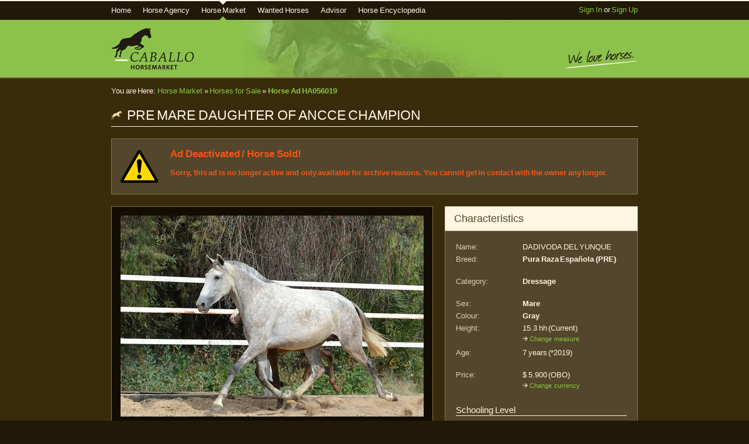

--- FILE ---
content_type: text/html; charset=utf-8
request_url: https://www.caballo-horsemarket.com/en/horses-for-sale/horses/56019-pre-mare-daughter-of-ancce-champion/
body_size: 12509
content:
<?xml version="1.0" encoding="utf-8" ?>
<!DOCTYPE html PUBLIC "-//W3C//DTD XHTML 1.0 Transitional//EN" "http://www.w3.org/TR/xhtml1/DTD/xhtml1-transitional.dtd">
<html xmlns="http://www.w3.org/1999/xhtml" lang="en" xml:lang="en">
	<head>
		<title>Pura Raza Española (PRE) for Sale: Mare, Gray, 7 years in Seville, Spain (Caballo-ID: HA056019) | Caballo Horsemarket</title>
		<meta http-equiv="content-type" content="text/html;charset=utf-8" />
		<meta http-equiv="cache-control" content="no-cache" />
		<meta http-equiv="content-language" content="en" />
		<meta http-equiv="X-UA-Compatible" content="IE=8" />
		<meta name="language" content="en" />
		<meta name="description" content="Horse for sale: PRE MARE DAUGHTER OF ANCCE CHAMPION - PRE mare directly from ex-ANCCE president&#39;s stud farm. In foal to 177cm bay stallion from old and very baroque lineage, Bohorquez. She gave one foal, ... | Caballo-ID: HA056019" />
		<meta name="keywords" content="horse for sale, horsemarket, horses for sale, DADIVODA DEL YUNQUE, Pura Raza Española (PRE), Mare, Gray, Breeding, Baroque, Dressage, Ground Work, Leisure Riding, Working Equitation, caballo horsemarket" />
		<meta name="author" content="Caballo Horsemarket" />
		<meta name="robots" content="noindex, follow" />
		<meta name="google-site-verification" content="kB3kJG8tx2S3J5pCy4Beapd6Olrl0UatGEiMELe8BUo" />
		<meta name="y_key" content="bad1a25bf93ae95a" />
		<meta name="msvalidate.01" content="67727457D982921A41093BCA1DE97876" />
		<meta name="alexaVerifyID" content="uaX5Fct0OAOSH9BabAljPaO_ex0" />
		<base href="https://www.caballo-horsemarket.com/" />
		<link rel="shortcut icon" href="https://www.caballo-horsemarket.com/favicon.ico" />
		<link rel="apple-touch-icon-precomposed" href="https://www.caballo-horsemarket.com/apple-touch-icon.png" />
		<link rel="alternate" type="application/atom+xml" title="Wanted Horse Classifieds" href="http://feeds.feedburner.com/CaballoHorsemarketWantedHorses" />
		<link rel="alternate" type="application/atom+xml" title="Horses for Sale" href="http://feeds.feedburner.com/CaballoHorsemarketHorsesForSale" />
		<link rel="alternate" type="application/atom+xml" title="Horse Sale Advisor" href="http://feeds.feedburner.com/CaballoHorsemarketHorseSalesAdvisor" />
		<link rel="alternate" type="application/atom+xml" title="News &amp; Announcements" href="http://feeds.feedburner.com/CaballoHorsemarketNews" />
		<link rel="stylesheet" href="https://www.caballo-horsemarket.com/media/css/all.min.css?r18" type="text/css" />
		<script type="text/javascript" src="https://www.caballo-horsemarket.com/media/js/all.min.js?r19"></script>
		<script type="text/javascript">
		//<![CDATA[		    
			$(document).ready(function(){  })
		//]]>
		</script>
	<meta property="og:site_name" content="Caballo Horsemarket" />
	<meta property="og:url" content="https://www.caballo-horsemarket.com/en/horses-for-sale/horses/56019-pre-mare-daughter-of-ancce-champion/" />
	<meta property="og:title" content="Pura Raza Española (PRE) for Sale: Mare, Gray, 7 years in Seville, Spain" />
	<meta property="og:description" content="PRE MARE DAUGHTER OF ANCCE CHAMPION - PRE mare directly from ex-ANCCE president&#39;s stud farm. In foal to 177cm bay stallion from old and very baroque lineage, Bohorquez. She gave one foal, ... | Caballo-ID: HA056019" />
	
		
		
			
			<meta property="og:image" content="/media/upload/images/4b852691.jpg" />
			
		
	


	<script type="text/javascript">
		//<![CDATA[
			
				
				function getVeterinarians(zip_code) {
					$('#img_load_veterinarians').show();
					$('#veterinarian_zip').attr('disabled', 'disabled');
					$.ajax({
						url:"https://www.caballo-horsemarket.com/horses-for-sale/ajax/get_veterinarians/",
						type:"POST",
						data:{zip_code:zip_code},
						dataType:"html",
						success:function(data){
							$('#veterinarian_list').html(data);
							$('#img_load_veterinarians').hide();
							$('#veterinarian_zip').removeAttr('disabled');
						},
						error:function(request,textStatus,errorThrown){
							alert('We are sorry, this service is currently not available. Please try again later.');
							$('#img_load_veterinarians').hide();
							$('#veterinarian_zip').removeAttr('disabled');
						}
					});
				}
				
			
			function mediaPrefix(){return document.location.href}
			var fav_message='';function showFavoriteSuccess(){$('#add_fav_text').html(fav_message);$('#add_fav_text').removeClass('success');$('#add_fav_text').removeClass('error');$('#add_fav_message').fadeIn(1000);$('#manage_favorite_link').fadeIn(1000)}
			function showFavoriteError(){$('#add_fav_text').html(fav_message);$('#add_fav_text').addClass('attention');$('#add_fav_message').fadeIn(1000);$('#manage_favorite_link').fadeIn(1000)}
			function addFavorite(ad_id){$.ajax({url:"https://www.caballo-horsemarket.com/horses-for-sale/ajax/favorite_horses/action/",type:"POST",data:{action:'add',advertisement_id:ad_id},dataType:"json",success:function(data){var card=eval(data);fav_message=card['message'],type=card['type'];if(type=='OK'){$('#add_fav_link').fadeOut(1000,showFavoriteSuccess);}else $('#add_fav_link').fadeOut(1000,showFavoriteError);},error:function(request,textStatus,errorThrown){fav_message=request.responseText;$('#add_fav_link').fadeOut(1000,showFavoriteError);}});}
			$(document).ready(function(){
			
				$('#btn_get_veterinarians').click(function(){
					var zip_code = $('#veterinarian_zip').attr('value');
					if (zip_code == ''){
						return;
					}
					getVeterinarians(zip_code);
				});
			
				$('#infotabs').tabs({
					disabled: [],
					selected: 0
				});

			
				$('ul.horse_gallery').galleria({
					history:false,
					clickNext:false,
					onImage:function(image,caption,thumb){
						//console.log('activating thumb ' + thumb.attr('id'));
						image.css('display','none').fadeIn(1000);
						image.css('margin-top',Math.ceil((400-(image.attr('height')>0?image.attr('height'):400))/2)+'px');
						var _li=thumb.parents('li');
						_li.siblings().children('img.selected').fadeTo(500,0.3);
						thumb.fadeTo('fast',1).addClass('selected');
						if(thumb.is('.video')){
							var ad_id=56019;
							var video_id=parseInt(thumb.attr('id').replace('vid_',''));
							var videoplayer_html="<div id=\"webstunning_video_player_991305198401\" style=\"height: 400px;\"><!-- saved from url=(0014)about:internet --><object id=\"WSplayer\" classid=\"clsid:D27CDB6E-AE6D-11cf-96B8-444553540000\" width=\"518\" height=\"400\"><param name=\"movie\" value=\"https://www.caballo-horsemarket.com/media/libs/flvplayer/player.swf\" /><param name=\"quality\" value=\"high\" /><param name=\"wmode\" value=\"opaque\" /><param name=\"allowScriptAccess\" value=\"always\" /><param name=\"swliveconnect\" value=\"true\" /><param name=\"allowFullScreen\" value=\"true\" /><param name=\"swfversion\" value=\"8.0.0.0\" /><param name=\"FlashVars\" value=\"_objectID=WSplayer&_configXMLPath=https://www.caballo-horsemarket.com/media/libs/flvplayer/config.xml&_playListXML_Path=https://www.caballo-horsemarket.com/en/horses-for-sale/horses/videos/991305198401/c/\" /><!-- This param tag prompts users with Flash Player 7.0 and older to download the latest version of Flash Player. --><param name=\"expressinstall\" value=\"https://www.caballo-horsemarket.com/media/libs/flvplayer/includes/expressInstall.swf\" /><noscript><a href=\"http://webstunning.com/flv-player/\">free flv player</a> by webstunning.com. All Rights Reserved</noscript><!-- Next object tag is for non-IE browsers. So hide it from IE using IECC. --><!--[if !IE]>--><object id=\"innerWSplayer\" style=\"outline:none\" type=\"application/x-shockwave-flash\" data=\"https://www.caballo-horsemarket.com/media/libs/flvplayer/player.swf\" width=\"518\" height=\"400\"><!--<![endif]--><param name=\"quality\" value=\"high\" /><param name=\"wmode\" value=\"opaque\" /><param name=\"allowScriptAccess\" value=\"always\" /><param name=\"swliveconnect\" value=\"true\" /><param name=\"allowFullScreen\" value=\"true\" /><param name=\"swfversion\" value=\"8.0.0.0\" /><param name=\"FlashVars\" value=\"_objectID=WSplayer&_configXMLPath=https://www.caballo-horsemarket.com/media/libs/flvplayer/config.xml&_playListXML_Path=https://www.caballo-horsemarket.com/en/horses-for-sale/horses/videos/991305198401/c/\" /><param name=\"expressinstall\" value=\"https://www.caballo-horsemarket.com/media/libs/flvplayer/includes/expressInstall.swf\" /><!-- The browser displays the following alternative content for users with Flash Player 7.0 and older. --><div><h4>Content on this page requires a newer version of Adobe Flash Player.</h4><p><a href=\"http://www.adobe.com/go/getflashplayer\"><img border=\"0\" src=\"http://www.adobe.com/images/shared/download_buttons/get_flash_player.gif\" alt=\"Download flash player\"/></a></p></div><!--[if !IE]>--></object><!--<![endif]--></object></div>";
							videoplayer_html=videoplayer_html.replace(/991305198401/g,video_id);
							image.parent().html(videoplayer_html);
							$('#webstunning_video_player_' + video_id).show()
						} else if(thumb.is('.youtube')){
							var video_id=thumb.attr('id').replace('vid_','');
							//console.log('showing youtube video ' + video_id);
							var videoplayer_html="<div id=\"youtube_video_player_991305198401\" style=\"height: 400px;\"><!-- saved from url=(0014)about:internet --><object style=\"height: 400px; width: 518px\"><param name=\"movie\" value=\"http://www.youtube.com/v/991305198401?version=3&controls=1&showinfo=0\" /><param name=\"quality\" value=\"high\" /><param name=\"wmode\" value=\"opaque\" /><param name=\"allowFullScreen\" value=\"true\" /><param name=\"allowScriptAccess\" value=\"always\" /><param name=\"expressinstall\" value=\"https://www.caballo-horsemarket.com/media/libs/flvplayer/includes/expressInstall.swf\" /><embed src=\"https://www.youtube-nocookie.com/v/991305198401?version=3&controls=1&showinfo=0\" type=\"application/x-shockwave-flash\" width=\"518\" height=\"400\" allowfullscreen=\"true\" allowscriptaccess=\"always\" /></object></div>";
							videoplayer_html=videoplayer_html.replace(/991305198401/g,video_id);
							image.parent().html(videoplayer_html);
							$('#youtube_video_player_' + video_id).show()
						} else if(thumb.is('.myvideo')){
							var video_id=thumb.attr('id').replace('vid_','');
							var videoplayer_html="<div id=\"myvideo_video_player_991305198401\" style=\"height: 400px;\"><!-- saved from url=(0014)about:internet --><object style=\"height: 400px; width: 518px\"><param name=\"movie\" value=\"http://www.myvideo.de/movie/991305198401\" /><param name=\"quality\" value=\"high\" /><param name=\"wmode\" value=\"opaque\" /><param name=\"allowFullScreen\" value=\"true\" /><param name=\"allowScriptAccess\" value=\"always\" /><param name=\"expressinstall\" value=\"https://www.caballo-horsemarket.com/media/libs/flvplayer/includes/expressInstall.swf\" /><embed src=\"http://www.myvideo.de/movie/991305198401\" type=\"application/x-shockwave-flash\" width=\"518\" height=\"400\" allowfullscreen=\"true\" allowscriptaccess=\"always\" /></object></div>";
							videoplayer_html=videoplayer_html.replace(/991305198401/g,video_id);
							image.parent().html(videoplayer_html);
							$('#myvideo_video_player_' + video_id).show()
						}
					},
					onThumb:function(thumb){
						var _li=thumb.parents('li');
						var _fadeTo=_li.is('.active')?'1':'0.3';
						thumb.css({display:'none',opacity:_fadeTo}).fadeIn(1500);
						thumb.hover(function(){
								thumb.fadeTo('fast',1)
							},function(){
								_li.not('.active').children('img').fadeTo('fast',0.3)
							})}
					});
				$('.popup_menu').popup({width:950,height:600,toolbar:false,menubar:true});

			});
			function sendFraudNotify(){
				$.ajax({
					'url': 'https://www.caballo-horsemarket.com/horses-for-sale/ajax/horses_for_sale/notify/', 'type': 'POST',
					'data': {action: 'notify', horsead_id: 56019}, dataType: "json",
				 	'success': function(data){
				 	 	var card = eval(data);
				        if (card['type'] == 'OK') {
				        	$('#notify_fraud').html('<p class="success nomargin"><img src="https://www.caballo-horsemarket.com/media/img/ok.png" width="16" height="16" alt="OK" style="margin-bottom: -3px;" />&nbsp;&nbsp;&nbsp;' + card['message'] + '</p>');
				        	window.setTimeout("$('#notify_fraud').slideUp('fast');$('#fraud_notify').hide();", 2500);
				        } else {
				        	alert(card['message']);
				        	$('#notify_fraud').slideUp('fast');
				        }				        
				 	},
				 	'error': function (data, textStatus, jqXHR){
				 		alert('An internal error occurred. Please try again later.');
				 		$('#notify_fraud').slideUp('fast');
				 	}
				 });
			}

		//]]>
	</script>
	<style media="screen,projection" type="text/css">
		#gallery {background: #120D04 !important;}
		.gallery_container {width: 518px;margin: 0; background: #120D04;}
		.horse_gallery {margin: 5px; padding: 0;width:516px !important;}
		.horse_gallery li{float:left;  width: 59px; height: 45px; overflow:hidden;  padding: 0px; margin-top: 5px;}
		.horse_gallery li img { opacity: 0.85; border: 0; }
		.galleria_container_outer{ width:518px;  text-align: center;padding: 0; margin-bottom: 0px;}
		.galleria_wrapper {height: 400px; width:518px; overflow: hidden;}
		.galleria_container {width:518px; height: 418px; margin: 0 auto 0 auto; overflow: hidden;}
		.galleria_container img { width: auto !important;}
		.galleria_container .caption {color:#ada89b; display: block; font-size: 13px; width: 516px; height: 18px; line-height: 18px;overflow: hidden;}
		li.active img{ opacity: 1; }
		.social_bookmarks ul {list-style-type: none; padding: 0; margin: 1px 0 0 0;}
		.social_bookmarks ul li{float: left; margin: 0 5px 0 0}
		.social_bookmarks a img {margin-bottom: -2px;}
		
		.translation {display: none;}
		.map_infobox{color:#211907;height:70px;width:190px;}
		.map_infothumb{float:left;margin-right:10px !important;}
		.father_ic,
		.mother_ic {
			position: absolute;
			/*z-index: 10;*/
			margin: 4px;	
		}
		p.father,
		p.mother {
			width: 138px !important;
			margin: 0;
			margin-bottom: 8px;
			padding: 2px 2px 3px 24px;
			
			color: #000;
			height: 17px;
			border: 1px solid rgba(0, 0, 0, 0.2);
		}
		table.pedigree td {
			padding-left:8px;
		}
		table.pedigree td.lvl1 {
			padding-left:0px;
		}
		table.pedigree {
			
			margin: 10px 0 0 0;
		}
		
		.printbar {margin-top: 2px; }
		.hdleftcol {width: 550px;float: left;}
		.hdrightcol {width: 330px;float: left;margin-left: 20px;}
		#favorites {margin-bottom: 10px;}
		#img_load_veterinarians {display: none;}
		.horse_attribute {width: 100px !important;}
		.horsedetails ul { margin: 0; padding: 0; list-style: none !important}
		p .translation_note { margin-top: 15px; }
		#gallery_footer { background: #332A1B;  margin-left: -15px; padding: 7px 7px 9px 7px; margin-right: -15px; margin-bottom: -15px; margin-top: 15px; }
		#gallery_footer p { color: #DBCEB8; font-size: 11px; font-weight: 400; }
		#notify_fraud{display:none;position:absolute;z-index:5;border:solid #867146 4px;background:#332a1b;padding:10px;margin:5px 0 0 -8px;width:400px;text-align:left}
		#notify_fraud p{color: #FEF6E2; font-size: 13px;}
		.change_unit_box {
			margin: 3px 0 5px 0;
		}
		.change_unit_box select {
			margin-top: 5px;
		}
    </style>
    <!--[if IE 6]>
    <style type="text/css">
        #header{margin-top: -22px;}
    	#gallery_footer { margin-left: -15px; margin-right: -15px; width: 548px; }
    	.printbar { height: 16px; }
    </style>
    <![endif]-->
    <style media="print" type="text/css">
		#ad_short_descr { margin: 0; padding: 0; margin-bottom: -20px; }
		#ad_short_descr img { display: none; }
		h1 img { display: none; }	
		.horse_print_pictures ul { margin: 0; padding: 0; list-style: none;}
		.horse_print_pictures ul li { margin: 0; padding: 0;}
    </style>

	</head>
	<body onunload="try{GUnload()}catch(e){}">
		
		<div class="topanker"><a id="top"></a></div>
		<div id="topmenu">
			<div class="content_wrapper" style="position: relative;">
				<ul id="mainmenu_contents">
					<li class="first "><a href="https://www.caballo-horsemarket.com/en/">Home</a></li>
					<li class=""><a href="https://www.caballo-horsemarket.com/en/horse-agency/">Horse Agency</a>
						<ul>
							<li class=""><a href="https://www.caballo-horsemarket.com/en/horse-agency/how-it-works/">How it works</a></li>
							<li class=""><a href="https://www.caballo-horsemarket.com/en/horse-agency/sales-chances/">Prospects of success</a></li>
							<li class=""><a href="https://www.caballo-horsemarket.com/en/horse-agency/about-nadine-huebner/">About Nadine Hübner</a></li>
							<li class=""><a href="https://www.caballo-horsemarket.com/en/horse-agency/testimonials/">Clients' Feedback</a></li>
						</ul>
					</li>
					<li class="active">
						<a href="https://www.caballo-horsemarket.com/en/horses-for-sale/">Horse Market</a>
						<ul>
							<li class="active"><a href="https://www.caballo-horsemarket.com/en/horses-for-sale/horses/">Horses for Sale</a></li>
							<li class=""><a href="https://www.caballo-horsemarket.com/en/horses-for-sale/find-horse/">Find a Horse</a></li>
							<li class=""><a href="https://www.caballo-horsemarket.com/en/horses-for-sale/horse-sell/">Sell a Horse</a></li>
						</ul>
					</li>
					<li class=""><a href="https://www.caballo-horsemarket.com/en/wanted-horses/">Wanted Horses</a></li>
					
					<li class=""><a href="https://www.caballo-horsemarket.com/en/advisor/">Advisor</a>
						<ul>
							<li class=""><a href="https://www.caballo-horsemarket.com/en/advisor/sales-advices/">Sales Advices</a></li>
						
							<li class=""><a href="https://www.caballo-horsemarket.com/en/advisor/buying-and-selling-horses/">Buying and Selling Horses</a></li>
						</ul>
					</li>
					<li class="">
						<a href="https://www.caballo-horsemarket.com/en/horse-encyclopedia/">Horse Encyclopedia</a>
						<ul>
							<li class=""><a href="https://www.caballo-horsemarket.com/en/horse-encyclopedia/horse-types/">Horse Types</a></li>
							<li class=""><a href="https://www.caballo-horsemarket.com/en/horse-encyclopedia/horses-breeds/">Horse Breeds</a></li>
							<li class=""><a href="https://www.caballo-horsemarket.com/en/horse-encyclopedia/horse-genders/">Horse Genders</a></li>
						</ul>
					</li>
					
				</ul>
			
			
				
					<span class="fullright" style="line-height: 30px;"><a href="https://www.caballo-horsemarket.com/en/login/">Sign In</a> or <a href="https://www.caballo-horsemarket.com/en/signup/">Sign Up</a></span>
				
			</div>
		</div>

		<div id="header">
			<div class="content_wrapper">
			    <div id="h_logo"><a href="https://www.caballo-horsemarket.com/en/" title="Caballo Horsemarket"><img src="https://www.caballo-horsemarket.com/media/img/header_logo_2.png" alt="Caballo Horsemarket" height="72" width="141" /></a></div>
				<div id="h_claim"><img src="https://www.caballo-horsemarket.com/media/img/header_claim_en.png" alt="We love Horses." width="174" height="40" /></div>
				<br class="clearboth" />
			</div>
		</div>


		
			
						
			
			
		<div id="content_body">
			
			<div class="content_wrapper">
				<div id="breadcrumbs" class="breadcrumbsbar">
					You are Here:
				    
    
    



    <a href="https://www.caballo-horsemarket.com/en/horses-for-sale/" title="Go back to Horse Market">Horse Market</a>
 
&raquo;
    



    <a href="https://www.caballo-horsemarket.com/en/horses-for-sale/horses/" title="Go back to Horses for Sale">Horses for Sale</a>
 
&raquo;
    

<strong>

    <a href="https://www.caballo-horsemarket.com/en/horses-for-sale/horses/56019-pre-mare-daughter-of-ancce-champion/">Horse Ad HA056019</a>
 
</strong>

				</div>
			</div>
			
			<div class="content_wrapper">
				<div id="content">
					
	
<div class="page_headline">
	<h1 class="nomarginbottom fullleft">
		<img src="https://www.caballo-horsemarket.com/media/img/icon_breed_dbg.png" height="18" width="18" alt="" style="margin-bottom: -1px; margin-right: 4px;" />
		
		
			PRE MARE DAUGHTER OF ANCCE CHAMPION
		
	
	</h1>
	
	<br class="clearboth" />
	<!--[if IE 7]><br class="clearboth" /><![endif]-->
</div>

					
	
		<div class="form_body_full" style="margin-bottom: 20px;">
			<table cellspacing="0" cellpadding="0">
				<tr>
				<td width="85" valign="middle">
				<img src="https://www.caballo-horsemarket.com/media/img/icon_attention_big_dbg.jpg" width="64" height="64" alt="Attention" />
				</td>
				<td valign="top">
				
				<h2 class="error nomargin">
					Ad Deactivated / Horse Sold!
				</h2>
				<p class="error">
					
					Sorry, this ad is no longer active and only available for archive reasons. 
					You cannot get in contact with the owner any longer.				
					
				</p>
				
				</td>
				</tr>
			</table>
		</div>
	
	<div class="hdleftcol">
	
		
			<div class="form_body_full" id="gallery" style="width: 518px; margin-bottom: 20px;">
				
					<div class="galleria_container_outer">
						<div class="galleria_container"></div>
					</div>
					<div class="gallery_container hidden absolute">
						
						<ul class="horse_gallery">
							
								<li class="active">
									<img src="https://www.caballo-horsemarket.com/media/thumbs/4b852691_518x400.jpg"  alt="" title="" />
								</li>
							

							
						</ul>
						<br class="clearboth" />
					</div>
				
				<div id="gallery_footer">
				
				<div class="fullleft">
					<p class="nomargin">Caballo-ID: <strong>HA056019</strong></p>
				</div>
				<div id="fraud_notify" class="fullright">
						<p class="nomargin"><a href="/en/horses-for-sale/horses/56019-pre-mare-daughter-of-ancce-champion/#" onclick="$('#notify_fraud').slideDown('fast');return false;" title="Please notify us of possible fraud!"><img style="margin-bottom: -4px;" src="https://www.caballo-horsemarket.com/media/img/icon_warning.png" alt="" width="16" height="16" /></a>&nbsp;&nbsp;<a href="/en/horses-for-sale/horses/56019-pre-mare-daughter-of-ancce-champion/#" onclick="$('#notify_fraud').slideDown('fast'); return false;" title="Please notify us of possible fraud!">Notify!</a></p>
						<div id="notify_fraud">
							<img class="fullleft" src="https://www.caballo-horsemarket.com/media/img/icon_warning_big.png" alt="Attention" width="64" height="64" style="margin: 5px 20px 5px 0" />
							<h2>Ist diese Anzeige ein Betrugsversuch?</h2>
							<p>Bitte helfen Sie uns Betrugsversuche zu unterbinden, indem Sie uns diese melden. Wir überprüfen die Anzeige anschließend.</p>
							<div style="margin-top: 20px; margin-bottom: 3px;">
								<button onclick="$('#notify_fraud').slideUp('fast')" class="ui-button ui-button-text-icon-primary ui-button-icon-left ui-widget ui-state-default ui-corner-all">
							   		<span class="ui-button-icon-primary ui-icon ui-icon-circle-triangle-w"></span>
							   		<span class="ui-button-text">Nein, zurück</span>
								</button>
								
								<button onclick="sendFraudNotify()" class="fullright ui-button ui-button-text-icon-primary ui-button-icon-right ui-widget ui-state-default ui-corner-all">
							   		<span class="ui-button-icon-primary ui-icon ui-icon-circle-triangle-e"></span>
							   		<span class="ui-button-text">Ja, Anzeige jetzt melden</span>
								</button>
							</div>
						</div>
				</div>
				<div class="fullright">
					<p class="nomargin" style="margin-right: 10px;">342 Views</p>
				</div>
				<div class="clearboth nomargin"></div>


				<br />
				
					<div>
						
						
						
					
						<div style="margin-top: 5px;">
							<p class="nomargin fullleft">
								<a class="popup_menu" href="https://www.caballo-horsemarket.com/en/horses-for-sale/horses/56019-pre-mare-daughter-of-ancce-champion/print/"><img style="margin-bottom: -3px;" src="https://www.caballo-horsemarket.com/media/img/icon_g_printer.png" alt="Printer" width="14" height="14" /></a>&nbsp;&nbsp;&nbsp;<a class="popup_menu" href="https://www.caballo-horsemarket.com/en/horses-for-sale/horses/56019-pre-mare-daughter-of-ancce-champion/print/">Print this Page</a>
							</p>
							<p class="printbar fullright nomargin">
								Bookmark this page:&nbsp;
								
									
								
								
								    <a href="http://del.icio.us/post?url=http%3A//www.caballo-horsemarket.com/en/horses-for-sale/horses/56019-pre-mare-daughter-of-ancce-champion/&amp;title=Pura%20Raza%20Espa%C3%B1ola%20%28PRE%29%20for%20Sale%3A%20Mare%2C%20Gray%2C%207%20years%20in%20Seville%2C%20Spain" target="_blank"><img alt="del.icio.us" title="del.icio.us" src="/media/img/sociable/delicious.png" width="16" height="16" style="margin-bottom: -4px;" /></a>
								
								    <a href="http://digg.com/submit?phase=2&amp;url=http%3A//www.caballo-horsemarket.com/en/horses-for-sale/horses/56019-pre-mare-daughter-of-ancce-champion/&amp;title=Pura%20Raza%20Espa%C3%B1ola%20%28PRE%29%20for%20Sale%3A%20Mare%2C%20Gray%2C%207%20years%20in%20Seville%2C%20Spain" target="_blank"><img alt="Digg" title="Digg" src="/media/img/sociable/digg.png" width="16" height="16" style="margin-bottom: -4px;" /></a>
								
								    <a href="https://www.google.com/bookmarks/mark?op=edit&amp;bkmk=http%3A//www.caballo-horsemarket.com/en/horses-for-sale/horses/56019-pre-mare-daughter-of-ancce-champion/&amp;title=Pura%20Raza%20Espa%C3%B1ola%20%28PRE%29%20for%20Sale%3A%20Mare%2C%20Gray%2C%207%20years%20in%20Seville%2C%20Spain" target="_blank"><img alt="Google" title="Google" src="/media/img/sociable/googlebookmark.png" width="16" height="16" style="margin-bottom: -4px;" /></a>
								
								    <a href="http://www.mister-wong.de/addurl/?bm_url=http%3A//www.caballo-horsemarket.com/en/horses-for-sale/horses/56019-pre-mare-daughter-of-ancce-champion/&amp;bm_description=Pura%20Raza%20Espa%C3%B1ola%20%28PRE%29%20for%20Sale%3A%20Mare%2C%20Gray%2C%207%20years%20in%20Seville%2C%20Spain&amp;plugin=soc" target="_blank"><img alt="MisterWong" title="MisterWong" src="/media/img/sociable/misterwong.gif" width="16" height="16" style="margin-bottom: -4px;" /></a>
								
								    <a href="http://www.stumbleupon.com/submit?url=http%3A//www.caballo-horsemarket.com/en/horses-for-sale/horses/56019-pre-mare-daughter-of-ancce-champion/&amp;title=Pura%20Raza%20Espa%C3%B1ola%20%28PRE%29%20for%20Sale%3A%20Mare%2C%20Gray%2C%207%20years%20in%20Seville%2C%20Spain" target="_blank"><img alt="StumbleUpon" title="StumbleUpon" src="/media/img/sociable/stumbleupon.png" width="16" height="16" style="margin-bottom: -4px;" /></a>
								
								    <a href="https://twitter.com/intent/tweet?original_referer=http%3A//www.caballo-horsemarket.com/en/horses-for-sale/horses/56019-pre-mare-daughter-of-ancce-champion/&amp;return_to=http%3A//www.caballo-horsemarket.com/en/horses-for-sale/horses/56019-pre-mare-daughter-of-ancce-champion/&amp;source=tweetbutton&amp;text=Pura%20Raza%20Espa%C3%B1ola%20%28PRE%29%20for%20Sale%3A%20Mare%2C%20Gray%2C%207%20years%20in%20Seville%2C%20Spain&amp;url=http%3A//www.caballo-horsemarket.com/en/horses-for-sale/horses/56019-pre-mare-daughter-of-ancce-champion/&amp;via=CaballoHorse" target="_blank"><img alt="Twitter" title="Twitter" src="/media/img/sociable/twitter.ico" width="16" height="16" style="margin-bottom: -4px;" /></a>
								
							</p>
							<br class="clearboth" />
						</div>
						
					</div>
					<br />
					



<div style="height: 18px; margin: 2px 0 5px 0">
	<a rel="nofollow" style="float:left;" target="_blank" href="http://www.facebook.com/share.php?u=https://www.caballo-horsemarket.com/en/horses-for-sale/horses/56019-pre-mare-daughter-of-ancce-champion/"><img src="https://www.caballo-horsemarket.com/media/img/fb_share_en.gif" width="60" height="18" alt="Share with your friends" /></a>
	<div style="float: left;color: #DBCEB8; font-size: 11px;padding: 2px 8px 0 8px;margin-top: 1px;">
		
		
			
				Do you like this horse? Share with your friends!
			
				
		
	</div>
</div>

					
					<!--[if lte IE 7]><br class="clearboth" /><![endif]-->
				</div>
				
			</div>
			
				
			<div id="infotabs" class="tabs mb20">
				<ul>
				    <li><a href="#tabs-1"><span>Description</span></a></li>
				    
				</ul>
				
				<div id="tabs-1">
					<!-- <div class="form_headline">	
						<h2 class="nomargintop">Description</h2>
					</div>
					<div class="form_body" style="margin-bottom: 20px; overflow: hidden;">
					-->
						<p class="nomargin">
						PRE mare directly from ex-ANCCE president&#39;s stud farm.<br /><br />In foal to 177cm bay stallion from old and very baroque lineage, Bohorquez. She gave one foal, her first, to this stallion last year.<br /><br />Mare moves spectacularly, very high dressage prospect.<br /><br />Additional photos and videos can be send.
						</p>
						
						
						
						
					
				</div>
				
				
			</div>
			
			
			
			
			
			
			
			<a id="pedigree"></a>	
			<div class="form_headline">
				<h2 class="nomargintop">Pedigree</h2>
			</div>
			<div class="form_body" style="margin-bottom: 20px;">
			
				<table class="pedigree" cellspacing="0" cellpadding="0" border="0" width="100%">
					<!--<tr>
						<th align="left">Parents</th>
						<th align="left">Grandparents</th>
						<th align="left">Great-Grandparents</th>
					</tr>				
					<tr><td colspan="3"><div style="line-height: 1px; font-size: 1px; height: 2px;"> </div></td></tr>
					-->
					<tr>
						
						<td class="lvl1" rowspan="4"><img class="father_ic" width="16" height="16" src="https://www.caballo-horsemarket.com/media/img/icon_male_16.png" alt="male" title="Father" /> <p class="father">Pucheto III</p></td>
						<td rowspan="2"><img class="father_ic" width="16" height="16" src="https://www.caballo-horsemarket.com/media/img/icon_male_16.png" alt="male" title="FF" /><p class="father">Lletrat La Devesa</p></td>
						<td><img class="father_ic" width="16" height="16" src="https://www.caballo-horsemarket.com/media/img/icon_male_16.png" alt="male" title="FFF" /><p class="father">Libertado III</p></td>
					</tr>
					<tr>
						<td><img class="father_ic" width="16" height="16" src="https://www.caballo-horsemarket.com/media/img/icon_female_16.png" alt="female" title="FFM" /><p class="mother">Lucera XI</p></td>
					</tr>
					<tr>
						<td rowspan="2"><img class="father_ic" width="16" height="16" src="https://www.caballo-horsemarket.com/media/img/icon_female_16.png" alt="female" title="FM" /><p class="mother">Pucheta</p></td>
						<td><img class="father_ic" width="16" height="16" src="https://www.caballo-horsemarket.com/media/img/icon_male_16.png" alt="male" title="FMF" /><p class="father">Indiano Xlv</p></td>
					</tr>
					<tr>
						<td><img class="father_ic" width="16" height="16" src="https://www.caballo-horsemarket.com/media/img/icon_female_16.png" alt="female" title="FMM" /><p class="mother">Toronja</p></td>
					</tr>
					
					<tr>
						<td class="lvl1" rowspan="4"><img class="father_ic" width="16" height="16" src="https://www.caballo-horsemarket.com/media/img/icon_female_16.png" alt="female" title="Mother" /><p class="mother">NAVEGANTA LA DEVESA</p></td>
						<td rowspan="2"><img class="father_ic" width="16" height="16" src="https://www.caballo-horsemarket.com/media/img/icon_male_16.png" alt="male" title="MF" /><p class="father"></p></td>
						<td><img class="father_ic" width="16" height="16" src="https://www.caballo-horsemarket.com/media/img/icon_male_16.png" alt="male" title="MFF" /><p class="father"></p></td>
					</tr>
					<tr>
						<td><img class="father_ic" width="16" height="16" src="https://www.caballo-horsemarket.com/media/img/icon_female_16.png" alt="female" title="MFM" /><p class="mother"></p></td>
					</tr>
					<tr>
						<td rowspan="2"><img class="father_ic" width="16" height="16" src="https://www.caballo-horsemarket.com/media/img/icon_female_16.png" alt="female" title="MM" /><p class="mother"></p></td>
						<td><img class="father_ic" width="16" height="16" src="https://www.caballo-horsemarket.com/media/img/icon_male_16.png" alt="male" title="MMF" /><p class="father"></p></td>
					</tr>
					<tr>
						<td><img class="father_ic" width="16" height="16" src="https://www.caballo-horsemarket.com/media/img/icon_female_16.png" alt="female" title="MMM" /><p class="mother"></p></td>
					</tr>
				</table>
			</div>
				
			

			
			
				
					<div class="form_body_full" style="margin-bottom: 20px;">
						<h3 class="nomargin headline_color" style="margin-bottom: 15px;">Similar <strong>Horses in the Horse Market</strong></h3>
						
<div class="ad_ticker">
	
		<div class="fullleft ticker_ad" style="width:95px; ">
			<p class="nomargin nooverflow" style="height: 71px; width: 95px; text-align: center; background: #000;"> 
				<a href="https://www.caballo-horsemarket.com/en/horses-for-sale/horses/58911-beautiful-filly-with-special-color/" class="light_gray notextdecoration" title="">
					
						<img src="https://www.caballo-horsemarket.com/media/thumbs/93983bd6_190x72.jpg" alt="Beautiful filly with special color" />
					
				</a>
			</p>
			<div class="pushed_box" style="width: 86px;"> 
				<p class="nomargin smallfont nooverflow lineh12">
					<a href="https://www.caballo-horsemarket.com/en/horses-for-sale/horses/58911-beautiful-filly-with-special-color/" class="notextdecoration normalcolor" title="">
						<span class="nobreak"><strong>Pura Raza Española (PRE)</strong></span><br />
						<span class="verysmallfont nobreak margint3"><em>Mare</em></span>
					</a>
				</p>
				<p class="nomarginbottom verysmallfont nobreak margint7 nooverflow">
				
	 				<span class="currency">$</span>&nbsp;<span class="price">100</span>
	 			
	 			</p>
			</div>
		</div>
	
		<div class="fullleft ticker_ad" style="width:95px; margin-left: 10px;">
			<p class="nomargin nooverflow" style="height: 71px; width: 95px; text-align: center; background: #000;"> 
				<a href="https://www.caballo-horsemarket.com/en/horses-for-sale/horses/58877-very-promising-pre-9-months-old-top-top-quality/" class="light_gray notextdecoration" title="Etica Onuba. An 8-month-old PRE filly with full papers. Her sire is our stallion TH Consentido, and her dam is Pensadora, one of our top mares. She stands out for ...">
					
						<img src="https://www.caballo-horsemarket.com/media/thumbs/c6a6bd1b_190x72.jpg" alt="VERY PROMISING PRE 9 MONTHS OLD. TOP TOP QUALITY" />
					
				</a>
			</p>
			<div class="pushed_box" style="width: 86px;"> 
				<p class="nomargin smallfont nooverflow lineh12">
					<a href="https://www.caballo-horsemarket.com/en/horses-for-sale/horses/58877-very-promising-pre-9-months-old-top-top-quality/" class="notextdecoration normalcolor" title="Etica Onuba. An 8-month-old PRE filly with full papers. Her sire is our stallion TH Consentido, and her dam is Pensadora, one of our top mares. She stands out for ...">
						<span class="nobreak"><strong>Pura Raza Española (PRE)</strong></span><br />
						<span class="verysmallfont nobreak margint3"><em>Mare</em></span>
					</a>
				</p>
				<p class="nomarginbottom verysmallfont nobreak margint7 nooverflow">
				
	 				<span class="currency">$</span>&nbsp;<span class="price">8.800</span> (OBO)
	 			
	 			</p>
			</div>
		</div>
	
		<div class="fullleft ticker_ad" style="width:95px; margin-left: 10px;">
			<p class="nomargin nooverflow" style="height: 71px; width: 95px; text-align: center; background: #000;"> 
				<a href="https://www.caballo-horsemarket.com/en/horses-for-sale/horses/58874-top-quality-pre-mare-daugther-of-fer-bonachon-5-winner-sicab/" class="light_gray notextdecoration" title="We have decided to sell one of our best mares. Her name is YUCA AR. Purebred Spanish Horse. 3 years old. 167 cm tall. She is the daughter of Fer ...">
					
						<img src="https://www.caballo-horsemarket.com/media/thumbs/1ef505b3_190x72.jpg" alt="TOP QUALITY PRE MARE. DAUGTHER OF FER BONACHON. 5 WINNER SICAB" />
					
				</a>
			</p>
			<div class="pushed_box" style="width: 86px;"> 
				<p class="nomargin smallfont nooverflow lineh12">
					<a href="https://www.caballo-horsemarket.com/en/horses-for-sale/horses/58874-top-quality-pre-mare-daugther-of-fer-bonachon-5-winner-sicab/" class="notextdecoration normalcolor" title="We have decided to sell one of our best mares. Her name is YUCA AR. Purebred Spanish Horse. 3 years old. 167 cm tall. She is the daughter of Fer ...">
						<span class="nobreak"><strong>Pura Raza Española (PRE)</strong></span><br />
						<span class="verysmallfont nobreak margint3"><em>Mare</em></span>
					</a>
				</p>
				<p class="nomarginbottom verysmallfont nobreak margint7 nooverflow">
				
	 				<span class="currency">$</span>&nbsp;<span class="price">8.000</span>
	 			
	 			</p>
			</div>
		</div>
	
		<div class="fullleft ticker_ad" style="width:95px; margin-left: 10px;">
			<p class="nomargin nooverflow" style="height: 71px; width: 95px; text-align: center; background: #000;"> 
				<a href="https://www.caballo-horsemarket.com/en/horses-for-sale/horses/58881-pre-baroque-ridden-mare/" class="light_gray notextdecoration" title="We have this 4-year-old ridden mare available. She is a PRE with full papers. Standing at 16.1 hh, she is currently being trained by a professional rider and is progressing ...">
					
						<img src="https://www.caballo-horsemarket.com/media/thumbs/253b61fb_190x72.jpg" alt="PRE BAROQUE RIDDEN MARE. " />
					
				</a>
			</p>
			<div class="pushed_box" style="width: 86px;"> 
				<p class="nomargin smallfont nooverflow lineh12">
					<a href="https://www.caballo-horsemarket.com/en/horses-for-sale/horses/58881-pre-baroque-ridden-mare/" class="notextdecoration normalcolor" title="We have this 4-year-old ridden mare available. She is a PRE with full papers. Standing at 16.1 hh, she is currently being trained by a professional rider and is progressing ...">
						<span class="nobreak"><strong>Pura Raza Española (PRE)</strong></span><br />
						<span class="verysmallfont nobreak margint3"><em>Mare</em></span>
					</a>
				</p>
				<p class="nomarginbottom verysmallfont nobreak margint7 nooverflow">
				
	 				<span class="currency">$</span>&nbsp;<span class="price">8.200</span>
	 			
	 			</p>
			</div>
		</div>
	
		<div class="fullleft ticker_ad" style="width:95px; margin-left: 10px;">
			<p class="nomargin nooverflow" style="height: 71px; width: 95px; text-align: center; background: #000;"> 
				<a href="https://www.caballo-horsemarket.com/en/horses-for-sale/horses/58880-diestra-onuba-pre-1-year-old-special-and-unique/" class="light_gray notextdecoration" title="Diestra Onuba. She embodies the type of horse we have in our mind. The perfect combination and harmony among conformation, movements and character. After 25 years breeding PRE we can ...">
					
						<img src="https://www.caballo-horsemarket.com/media/thumbs/20e08bcf_190x72.jpg" alt="DIESTRA ONUBA. PRE. 1 YEAR OLD. SPECIAL AND UNIQUE" />
					
				</a>
			</p>
			<div class="pushed_box" style="width: 86px;"> 
				<p class="nomargin smallfont nooverflow lineh12">
					<a href="https://www.caballo-horsemarket.com/en/horses-for-sale/horses/58880-diestra-onuba-pre-1-year-old-special-and-unique/" class="notextdecoration normalcolor" title="Diestra Onuba. She embodies the type of horse we have in our mind. The perfect combination and harmony among conformation, movements and character. After 25 years breeding PRE we can ...">
						<span class="nobreak"><strong>Pura Raza Española (PRE)</strong></span><br />
						<span class="verysmallfont nobreak margint3"><em>Mare</em></span>
					</a>
				</p>
				<p class="nomarginbottom verysmallfont nobreak margint7 nooverflow">
				
	 				<span class="currency">$</span>&nbsp;<span class="price">7.100</span> (OBO)
	 			
	 			</p>
			</div>
		</div>
	
	<br class="clearboth" />
</div>
						<!--[if IE 6]><br /><![endif]--><!--[if IE 7]><br class="clearboth" /><![endif]-->
					</div>
				
			
		
	</div>
	<div class="hdrightcol">
		<!-- n/a -->
		<div class="form_headline">
			<h2 class="nomargintop">Characteristics</h2>
		</div>
		<div class="form_body" style="margin-bottom: 20px;">
		
			<table width="298" class="horsedetails">
			<tr>
				<td align="left" width="20%"><p class="nomargin horse_attribute">Name:</p></td>
			 	<td align="left" width="80%"><p class="nomargin">DADIVODA DEL YUNQUE</p></td>
			</tr>
			<tr>
				<td align="left" valign="top"><p class="nomargin horse_attribute">Breed:</p></td>
			 	<td align="left">
			 	<p class="nomargin">
				 	<strong>Pura Raza Española (PRE)</strong>
				 	
			 	</p>
			 	</td>
			</tr>
			<tr><td colspan="2"><br /></td></tr>
			<tr>
				<td align="left" width="20%"><p class="nomargin horse_attribute">Category:</p></td>
			 	<td align="left" width="80%"><p class="nomargin"><strong>Dressage</strong></p></td>
			</tr>
			<tr><td colspan="2"><br /></td></tr>
			<tr>
				<td align="left"><p class="nomargin horse_attribute">Sex:</p></td>
			 	<td align="left"><p class="nomargin"><strong>Mare</strong></p></td>
			</tr>
			<tr>
				<td align="left"><p class="nomargin horse_attribute">Colour:</p></td>
			 	<td align="left"><p class="nomargin"><strong>Gray</strong></p></td>
			</tr>
			<tr>
				<td align="left" valign="top"><p class="nomargin horse_attribute">Height:</p></td>
			 	<td align="left">
			 		<p class="nomargin">
			 			15.3 hh (Current)
			 		</p>
		 			<div class="change_unit_box">
 						<img src="https://www.caballo-horsemarket.com/media/img/arrow_right.png" alt="" width="9" height="9" />&nbsp;<span class="smallfont"><a href="#" onclick="$(this).hide(); $(this).next().show(); return false;">Change measure</a>
 						<select onchange="$.post('/geodata/change_height_measure/', {height_measure: this.value}).done(function(data){location.reload()});" style="display: none"><option value="1">cm</option><option value="2" selected>hh</option></select></span> 			
		 			</div>
			 		
			 	</td>
			</tr>
			<tr>
				<td align="left"><p class="nomargin horse_attribute">Age:</p></td>
			 	<td align="left"><p class="nomargin">7 years (*2019)</p></td>
			</tr>
			<tr><td colspan="2"><br /></td></tr>
			<tr>
				<td align="left" valign="top"><p class="nomargin horse_attribute">Price:</p></td>
			 	<td align="left">
			 		<p class="nomargin price">
			 			
			 				$&nbsp;5.900 (OBO)
		 				
		 			</p>
 					<div class="change_unit_box">
	 					<img src="https://www.caballo-horsemarket.com/media/img/arrow_right.png" alt="" width="9" height="9" />&nbsp;<span class="smallfont"><a href="#" onclick="$(this).hide(); $(this).next().show(); return false;">Change currency</a>
	 					<select onchange="$.post('/geodata/change_currency/', {currency: this.value}).done(function(data){location.reload()});" style="display: none"><option value="CHF">CHF</option><option value="EUR">EUR</option><option value="USD" selected>USD</option></select></span>
		 			</div>
	 				
			 	</td>
			</tr>
			<tr><td colspan="2"><br /></td></tr>
			<tr><td colspan="2"><h3 class="nomargin underlined">Schooling Level</h3></td></tr>
			<tr>
				<td align="left"><p class="nomargin horse_attribute">Dressage:</p></td>
			 	<td align="left"><p class="nomargin"><span class="na">n/a</span></p></td>
			</tr>
			<tr>
				<td align="left"><p class="nomargin horse_attribute">Jumping:</p></td>
			 	<td align="left"><p class="nomargin"><span class="na">n/a</span></p></td>
			</tr>
			<tr>
				<td align="left"><p class="nomargin horse_attribute">Eventing:</p></td>
			 	<td align="left"><p class="nomargin"><span class="na">n/a</span></p></td>
			</tr>
			<tr><td colspan="2"><br /></td></tr>
			<tr>
				<td align="left" valign="top"><p class="nomargin horse_attribute">Riding Styles:</p></td>
			 	<td align="left"><ul><li><strong>Baroque</strong></li><li><strong>Dressage</strong></li><li><strong>Ground Work</strong></li><li><strong>Leisure Riding</strong></li><li><strong>Working Equitation</strong></li></ul></td>
			</tr>
			<tr><td colspan="2"><br /></td></tr>
			<tr>
				<td align="left" valign="top"><p class="nomargin horse_attribute">Special Abilities:</p></td>
			 	<td align="left"><ul><li><strong>Breeding</strong></li></ul></td>
			</tr>
			<tr><td colspan="2"><br /></td></tr>
			<tr><td colspan="2"><h3 class="nomargin underlined">Miscellaneous</h3></td></tr>
			<tr>
				<td align="left" valign="top"><p class="nomargin horse_attribute">Achievements:</p></td>
			 	<td align="left">
			 		
			 		
			 		
						
						<p class="nomargin"><span class="na">n/a</span></p>
						
					
			 	</td>
			</tr>
			<tr><td colspan="2"><br /></td></tr>
			<tr>
				<td align="left" valign="top"><p class="nomargin horse_attribute">VET Check Available:</p></td>
			 	<td align="left"><p class="nomargin">no</p></td>
			</tr>
			<tr>
				<td align="left" valign="top"><p class="nomargin horse_attribute">X-Ray Class:</p></td>
			 	<td align="left"><p class="nomargin"><span class="na">n/a</span></p></td>
			</tr>
			
			</table>		
			<a id="form_result"></a>	
		</div>
		
		<div class="form_body_full" style="margin-bottom: 20px;">
			<h2>Location</h2>
			<p class="nomargin">
				<img src="/media/img/flags/es.png" style="margin-bottom: -1px;" height="11" width="16" alt="" />&nbsp;&nbsp;Spain, 41008 Seville
				
				
			</p>
			
			    

                    <p id="load_gmaps_cnt"><a href="#" id="load_gmaps">Show on map</a> <em>(by clicking you agree that data will be transmitted to Google Inc.)</em></p>

                    <div id="gmap_container" style="display: none">
                        <div id="gmap" style="display: block; width: 298px; height: 298px; margin-top: 10px; overflow: hidden;"></div>

                        <div class="mt15">
                            <h3 class="nomargintop">Your Distance to This Horse</h3>
                            <p>Calculate your distance to this horse by entering your address.</p>
                                <div class="form_field">
                                    <label class="leftfloat">
                                        Your Location
                                    </label>
                                    <img class="leftfloat help_icon" src="https://www.caballo-horsemarket.com/media/img/info_light.jpg" height="12" width="12" onmouseover="$('#id_address1_help_text').fadeIn(250);" onmouseout="$('#id_address1_help_text').fadeOut(250);" alt="Info" />
                                    <div class="leftfloat">
                                        <div class="form_field_help_text" id="id_address1_help_text">
                                            <p class="nomargin very_dark_gray smallfont">
                                                <strong>Your Location</strong>
                                                <br /><br />
                                                Enter your current address. Try with your ZIP code and city which should be enough in most cases. If that doesn't work, try adding your country or use the next larger city.
                                            </p>
                                        </div>
                                    </div>
                                <br class="clearboth" />
                                <form id="frm_calc_distance" class="nomargin">
                                <div class="form_field_panel">
                                    <p class="nomargin"><input id="id_dest_address" type="text" value="" style="width: 250px;" />
                                    <button type="submit" class="nsb mini next fullright"><span class="btn-txt">Calculate</span></button>
                                    </p>
                                    <p id="dist_result" class="nomargin" style="margin-top: 10px"></p>
                                </div>
                                </form>
                                </div>

                        </div>
                        <br class="clearboth" />
                    </div>

                     <script type="text/javascript">
                        //<![CDATA[
                        $( '#load_gmaps' ).on( 'click', function() {
                            $.getScript('https://maps.google.com/maps/api/js?sensor=false', function( data, textStatus, jqxhr ) {


                                var latlng=new google.maps.LatLng(0.00000000,0.00000000);
                                function init_map(){;var marker_hover="41008 Seville, Spain";var marker_infobox='<div class="map_infobox"><img class="map_infothumb" src="https://www.caballo-horsemarket.com/media/thumbs/4b852691_50x70.jpg" alt="" /><p class="nomargintop"><strong>DADIVODA DEL YUNQUE</strong><br />ES - 41008 Seville</p><p class="nomarginbottom"><a href="https://maps.google.de/maps?saddr=&daddr=0.00000000,0.00000000&hl=en" target="_blank">Get directions &raquo;</a></p></div>';var myOptions={mapTypeId:google.maps.MapTypeId.ROADMAP};var map=new google.maps.Map(document.getElementById("gmap"),myOptions);var marker=new google.maps.Marker({position:latlng,title:marker_hover,map:map});var infowindow=new google.maps.InfoWindow({content:marker_infobox});google.maps.event.addListener(marker,'click',function(){infowindow.open(map,marker)});map.setZoom(5);map.setCenter(latlng)}
                                function get_distance(origin){var dmservice=new google.maps.DistanceMatrixService();dmservice.getDistanceMatrix({origins:[origin],destinations:[latlng],travelMode:google.maps.TravelMode.DRIVING,unitSystem:google.maps.UnitSystem.IMPERIAL,avoidHighways:false,avoidTolls:false},function(response,status){if(status==google.maps.DistanceMatrixStatus.OK&&response.rows[0]!==undefined&&response.rows[0].elements[0]!==undefined&&response.rows[0].elements[0].distance!==undefined){var distance=response.rows[0].elements[0].distance.text;$("#dist_result").html('Your distance is approx. '+distance);$("#dist_result").removeClass("error");$("#dist_result").addClass("success")}else{$("#dist_result").html('Unable to calculate the distance. Try with a more specific location!');$("#dist_result").removeClass("success");$("#dist_result").addClass("error")}})};

                                $('#load_gmaps_cnt').hide();
                                $('#gmap_container').show();

                                init_map();
                                $('#frm_calc_distance').submit(function(){get_distance($('#id_dest_address').attr('value')); return false;});

                            } );

                            return false;
                        } );
                        //]]>
                    </script>

				
			
		</div>
		
		
	</div>
	<br class="clearboth" />
	
	
	

				</div>
			</div>
			<br /><br />
		</div>
		<div id="footer">
			<div class="content_wrapper">
				<div class="footerbox">
					<h3>Caballo Horsemarket</h3>
					<ul>
						<li><a href="https://www.caballo-horsemarket.com/en/about-caballo-horsemarket/">About Us</a></li>
						<li><a href="https://www.caballo-horsemarket.com/en/news/">News</a></li>
						<li><a href="https://www.caballo-horsemarket.com/en/contact/">Contact</a></li>
						<li><a href="https://www.caballo-horsemarket.com/en/press/">Press</a></li>
						<li><a href="https://www.caballo-horsemarket.com/en/privacy/">Privacy</a></li>
						<li><a href="https://www.caballo-horsemarket.com/en/withdrawal/">Withdrawal</a></li>
						<li><a href="https://www.caballo-horsemarket.com/en/imprint/">Imprint</a></li>
						<li><a href="https://www.caballo-horsemarket.com/en/terms/">T&amp;C</a></li>					
					</ul>
				</div>
				<div class="footerbox">
					<h3>Customer Services</h3>
					<ul>
						<li><a href="https://www.caballo-horsemarket.com/en/sitemap/">Sitemap</a></li>
						<li><a href="https://www.caballo-horsemarket.com/en/iphoneapp/">iPhone App</a></li>
						<li><a href="https://www.caballo-horsemarket.com/en/androidapp/">Android App</a></li>
						<li><a href="https://www.caballo-horsemarket.com/en/feedback/">Give Us Feedback</a></li>
						<li><a href="https://www.caballo-horsemarket.com/en/redeem-coupon/">Redeem a Coupon</a></li>
						<li><a href="https://www.caballo-horsemarket.com/en/prices/">Prices</a></li>
						<li><a href="https://www.caballo-horsemarket.com/en/links/">Links</a></li>
						<li><a class="popup" href="https://www.caballo-horsemarket.com/en/help/" title="Help to Frequently Asked Questions">FAQs</a></li>
					</ul>
				</div>
				<div class="footerbox">
					<h3>You can also find us on</h3>
					<ul>
						<li class="i-social">
							<a href="https://www.facebook.com/caballohorsemarket" rel="nofollow" target="_blank"><img src="https://www.caballo-horsemarket.com/media/img/clean-icon-set/facebook-32.png" height="32" width="32" alt="Facebook" /></a>
							<a href="https://www.facebook.com/caballohorsemarket" rel="nofollow" target="_blank">Facebook</a>
						</li>
						<li class="i-social">
							<a href="https://twitter.com/CaballoHorse" rel="nofollow" target="_blank"><img src="https://www.caballo-horsemarket.com/media/img/clean-icon-set/twitter-32.png" height="32" width="32" alt="Twitter" /></a>
							<a href="https://twitter.com/CaballoHorse" rel="nofollow" target="_blank">Twitter</a>
						</li>
						<li class="i-social">
							<a href="https://www.youtube.com/user/caballohorsemarket" rel="nofollow" target="_blank"><img src="https://www.caballo-horsemarket.com/media/img/clean-icon-set/youtube-32.png" height="32" width="32" alt="YouTube" /></a>
							<a href="https://www.youtube.com/user/caballohorsemarket" rel="nofollow" target="_blank">YouTube</a>
						</li>
						<li class="i-social">
							<a href="https://plus.google.com/108857479186877764715" rel="nofollow" target="_blank"><img src="https://www.caballo-horsemarket.com/media/img/clean-icon-set/googleplus-32.png" height="32" width="32" alt="Google+" /></a>
							<a href="https://plus.google.com/108857479186877764715" rel="nofollow" target="_blank">Google+</a>
						</li>
					</ul>
				</div>
				
				<div class="footerbox">
					<h3>Verified Service</h3>
					<ul style="margin-bottom: 10px;">
						
						<li>
							<div class="fullleft" style="width: 78px;" >
								<a href="http://www.geotrust.com" target="_blank" rel="nofollow" title="Our website is secured by GeoTrust.">
									<img style="margin-top:4px;" src="https://www.caballo-horsemarket.com/media/img/geotrust_seal.png" width="68" height="41" alt="Our website is secured by GeoTrust." title="Our website is secured by GeoTrust." />
								</a>
							</div>
							<p class="nomargin" style="line-height: 15px">Your data will be transmitted over a secure connection.</p>
							<br class="clearboth" />
						</li>
						
						<li>
							<div class="fullleft" style="width: 78px;" >
								<a href="https://www.paypal.com/verified/pal=info@caballo-horsemarket.com" target="_blank" rel="nofollow" title="Caballo Horsemarket is a verified PayPal member.">
									<img style="margin-top:4px;" src="https://www.caballo-horsemarket.com/media/img/paypal_verified.png" width="56" height="57" alt="Verified PayPal Member" title="Caballo Horsemarket is a verified PayPal member." />
								</a>
							</div>
							<p class="nomargin" style="line-height: 15px; padding-top: 16px;">We are verified PayPal member.</p>
							<br class="clearboth" />
						</li>
					</ul>
				</div>
				<br class="clearboth" />				
				<div id="copyright">
				<p class="fullleft">
					Copyright &copy; 2018 Caballo Horsemarket
				</p>
				<p class="fullright">
					<a href="https://www.caballo-horsemarket.com/en/"><strong>English</strong></a> | <a href="https://www.caballo-horsemarket.com/de/">Deutsch</a>
				</p>				
				<br class="clearboth" />
				</div>			
				
			</div>
		</div>
		
		<div class="nodisp">
			<!-- Image Preloading -->
			<img src="https://www.caballo-horsemarket.com/media/img/next_dark.gif" alt="" width="10" height="10" />
		</div>
		
			<script type="text/javascript">var u=(("https:"==document.location.protocol)?"https://www.caballo-horsemarket.com/piwik/":"http://www.caballo-horsemarket.com/piwik/");var _paq=_paq||[];_paq.push(['setSiteId',1]);_paq.push(['setTrackerUrl',u+'piwik.php']);_paq.push(['trackPageView']);_paq.push(['enableLinkTracking']);(function(){var d=document,g=d.createElement('script'),s=d.getElementsByTagName('script')[0];g.type='text/javascript';g.defer=true;g.async=true;g.src=u+'piwik.js';s.parentNode.insertBefore(g,s)})();</script>
		
		
	</body>
</html>
